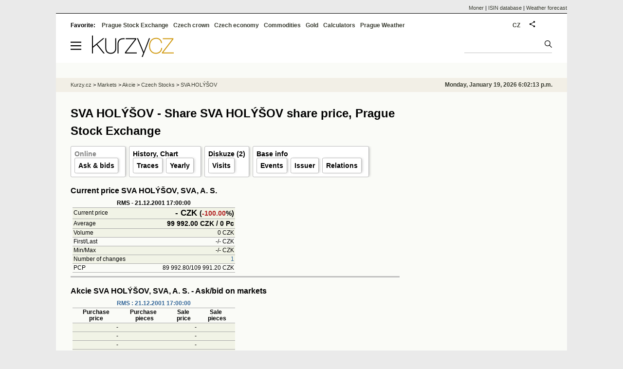

--- FILE ---
content_type: text/html; Charset=windows-1250
request_url: https://eng.kurzy.cz/akcie-cz/akcie/sva-holysov-2111/
body_size: 6499
content:
<!DOCTYPE html>
<html lang="en">
	<head>
	<meta http-equiv="X-UA-Compatible" content="IE=edge">

	
	<script>z_start = new Date();mobile_view=false;jsmobil=0;pp_gemius_identifier='p31FX7_bNb07sz0zVTDytnXn.M5ZyliwAy100_J86t3.t7';var pp_gemius_use_cmp=true;window['gtag_enable_tcf_support']=true</script>


	<meta charset="windows-1250"><meta http-equiv="content-language" content="en">
	<title>SVA HOLÝŠOV - Share SVA HOLÝŠOV share price, Prague Stock Exchange | Kurzy.cz</title>
	<meta name="description" content="SVA HOLÝŠOV, issuer SVA, a. s., v likvidaci, realtime data from the Prague Stock Exchange. Charts, daily quotes, current price on the Prague Stock Exchange and RM-System Prague, direct trades, owners, opinions, ask and bid insertions, portfolio, news."><meta property='og:image' content='https://i.fin.cz/og/eng.kurzy.cz/akcie-cz/akcie/sva-holysov-2111___add[260119].png' /><meta name="author" content="Kurzy.cz">

	
		<meta name="viewport" content="width=990">
		<script>
	/* <![CDATA[ */
	var a_adv={rs_time:0,rs_timeout:1000,im:function(t){},ram:function(t){},repairIE:function(t){},all:function(t){},get_one:function(t,n){this.runfc("get_one",t,n)},rscript:function(t){},mscript:function(t){},runfc:function(t,n,i,e,o,r,f,s,u,c,m){if("undefined"==typeof a_advs)return 0==this.rs_time&&(this.rs_time=new Date().getTime()),new Date().getTime()-this.rs_time<this.rs_timeout&&"get_one"===t&&setTimeout(this.get_one.bind(this,n,i),100),!1;"get_one"===t&&a_advs.get_one(n,i)}};
	var alia_gSeznamSession
	var alia_adv = {code:'wakDetail',mc_msg_top:'10681',mc_msg_bot:'9841',mc_msg_rtb:'9841',AdFormCat:'212',tree_code:'wakDetail',flavour:'full',noview:'',lv:'2',nm:'1'};  
	var alia_gAdServer = 'rs.kurzy.cz'; 
	/*var alia_gAdServer = 'www.kurzy.cz';*/ 
	var alia_gAdPosition = 'wAkcie';
	var alia_gAdvBulkTemplates  = '______________';
	
		alia_adv.imm = '[base64]'; 
		var alia_gAdvBulkPositions  = '[base64]'; 
		var alia_gAdvPriority = '_doublesky_300adsense_|_250stranka_300adsense_|_topexclusiv_rectangle_|_rectangle_'
	
	var alia_gCode = 'wakDetail';
	var alia_gLV = '2'
	var alia_gAdSpecialPosition = ''   
	
	var alia_gDFP = 1
	
	var alia_gVersion = ''
	var alia_adv_params = {};
	var a_adv_cizadb = false;
	var alia_gPrf = 'prf';
	/* ]]> */
</script>



	

	<script src="//s.fin.cz/l/levelN.asp?flavour=full&lmf=260107" async></script>

	 <link type="text/css" href="https://s.fin.cz/l/lm6.css?v=323" rel="stylesheet" media="all"> 

	
	
	<link rel="alternate" type="application/rss+xml" title="RSS kurzy.cz" href="https://www.kurzy.cz/zpravy/util/forext.dat?type=rss">
    <script defer src="https://s.fin.cz/l/js/all2025.js?lmf=251126b" charset="utf-8"></script>

	
	<script src="//ajax.googleapis.com/ajax/libs/jquery/3.6.0/jquery.min.js"></script>

	
	
		
	</head>
	<body>
	
	
	<div id="adv_mobile"><script>a_adv.im('mobile')</script></div>
	
	<div id="ram" class="ecb">
	
		
		
			<div id="adv_ram"><script>a_adv.im('ram')</script></div>
		
		

		<div id="ram_inner" class="ecb">
		<script>a_adv.ram('k')</script>

		
			<div id="contentnew" class="ecb 1">
		

			
				
					<div id="adv_content"><script> a_adv.im('content') </script></div>
				
			

			
			
  

  <style>
  

  </style>

  
	<!-- levy pravy sloupec bez predelu -->
	<div id="main" class="ecb">
	  <div id="leftcolumn" class="ecb">
		
		
		<h1>SVA HOLÝŠOV - Share SVA HOLÝŠOV share price, Prague Stock Exchange</h1>
		
		
		<!--lc-->
		<ul class="topmenu"><li><a href='https://eng.kurzy.cz/akcie-cz/akcie/sva-holysov-2111/' target='_top' title='Akcie SVA HOLÝŠOV, SVA,  A. S. aktuálně - online kurz akcie na cz Burze a RM System.'>Online</a><ul class="navic"><li><a href='/akcie-cz/akcie/sva-holysov-2111/nakup_prodej' title='Order book'>Ask & bids</a></li></ul></li><li><a href='/akcie-cz/akcie/sva-holysov-2111/graf' title='Akcie SVA HOLÝŠOV, SVA,  A. S. - Graf a historie kurzů.' target='_top'>History, Chart</a><ul class="navic"><li><a href='/akcie-cz/akcie/sva-holysov-2111/obchody_pasma' title='Trades by volume'>Traces</a><li><a href='/akcie-cz/akcie/sva-holysov-2111/rocni' title='Yearly volumes'>Yearly</a></ul></li><li><a href='https://eng.kurzy.cz/akcie-cr/nazory/A-V-T-4066/' title='Počet celkem, Diskuze - názory, informace, doporučení uživatelů kurzy.cz'>Diskuze (2)</a><ul class="navic"><li><a href='https://eng.kurzy.cz/akcie-cz/prehled.asp?T=S&CP=2111' target='_top'>Visits</a></li></ul></li><li><a href='https://eng.kurzy.cz/akcie-cz/emise/CS0005072453/' title='CS0005072453, SVA HOLÝŠOV, SVA,  A. S. v CDCP'>Base info</a><ul class="navic"><li><a href='https://eng.kurzy.cz/akcie-cz/emise/CS0005072453/udalosti'>Events</a></li><li><a href='https://eng.kurzy.cz/akcie-cz/emise/45358958/'>Issuer</a></li><li><a href='https://rejstrik-firem.kurzy.cz/45358958/' target='_top' >Relations</a></li></ul></li></ul><style type='text/css'> .t1 {width:100%} .dw {border: 1px solid red} .pl td, .ps td {padding: 0 3px 0 3px} .pd {border:0px solid green} .dtr { border:0px solid black; width:676px; overflow:hidden} .dtr td {padding:0px;} .dtsec {border:0px solid blue; width:225px; border-spacing:1px} .dtsec td {padding: 0px 3px 2px 3px; margin: 1px 0 0 0}</style><div data-thumb='1' id='cena_online' title='Kurz akcie SVA HOLÝŠOV online'><h2>Current price SVA HOLÝŠOV, SVA,  A. S.</h2><div><div id='cena_trhy' class='resrow'><div class='rescol respadr'></div><div class='rescol respadl'><table class='pd huste t1'><tr class='pf'><th colspan='2'> RMS - 21.12.2001 17:00:00 </th></tr><tr class='pl'><td nowrap='nowrap'>Current price</td><td style='text-align:right;white-space:nowrap;font-size:140%;font-weight:bold'> <b>- CZK</b> <small>(<span class='clrred'>-100.00</span>%)</small> </td></tr><tr class='pl'><td> Average </td><td	style='text-align:right;white-space:nowrap;font-size:120%'> <b>99 992.00 CZK / 0 Pc</b> </td></tr><tr class='pl'><td> Volume </td><td align='right' > 0 CZK </td></tr><tr class='ps'><td nowrap='nowrap'> First/Last </td><td align='right' nowrap='nowrap'> -/- CZK </td></tr><tr class='pl'><td nowrap='nowrap'> Min/Max </td><td align='right'> -/- CZK </td></tr><tr class='pl'><td nowrap='nowrap'> Number of changes </td><td align='right'> <a href='/akcie-cz/akcie/sva-holysov-2111/vyvoj_rms' title='Vývoj obchodů a cen SVA HOLÝŠOV na RMS'>1</a> </td></tr><tr class='ps'><td> PCP </td><td align='right'> 89 992.80/109 991.20 CZK </td></tr></table>
</div></div></div><hr /><h2>Akcie SVA HOLÝŠOV, SVA,  A. S. - Ask/bid on markets</h2><div><div id='cena_kp' class='resrow'><div class='rescol respadr'></div><div class='rescol respadl'><table class='pd huste t1'><tr class='pf'><th colspan='4' width='220'><a href='/akcie-cz/s/ht.asp?CP=2111&typ=11'>RMS : 21.12.2001 17:00:00</a></th></tr><tr class='pf'><th> Purchase<br />price </th><th> Purchase <br /> pieces </th><th> Sale <br /> price </th><th> Sale <br /> pieces </th></tr><tr class='pl' align='right'><td> - </td><td>  </td><td> - </td><td>  </td></tr><tr class='pl' align='right'><td> - </td><td>  </td><td> - </td><td>  </td></tr><tr class='pl' align='right'><td> - </td><td>  </td><td> - </td><td>  </td></tr><tr class='pl' align='right'><td> - </td><td>  </td><td> - </td><td>  </td></tr><tr class='pl' align='right'><td> - </td><td>  </td><td> - </td><td>  </td></tr><tr class='tl'><td align='right' colspan='4' nowrap='nowrap'> <a href='/akcie-cz/akcie/sva-holysov-2111/rmskp'>History »</a> | <a href='/akcie-cz/s/ht.asp?CP=2111&typ=11'>All ask/bids »</a> </td></tr></table>
</div></div></div><hr /><h2>Akcie SVA HOLÝŠOV, SVA,  A. S. - Latest on-line trades on markets</h2><div><div id='cena_obchody' class='resrow'><div class='rescol respadr'></div><div class='rescol respadl'></div></div></div><center><div class='menutop'><b>Current</b>  <a href='/akcie-cz/s/d.asp?id=2111&amp;Day=19.1.2026'>19.1.2026</a>  <a href='/akcie-cz/s/d.asp?id=2111&amp;Day=16.1.2026'>16.1.2026</a>  <a href='/akcie-cz/s/d.asp?id=2111&amp;Day=15.1.2026'>15.1.2026</a>  <a href='/akcie-cz/s/d.asp?id=2111&amp;Day=14.1.2026'>14.1.2026</a>  <a href='/akcie-cz/s/d.asp?id=2111&amp;Day=13.1.2026'>13.1.2026</a> </div></center></div><br /><h2>Other info about SVA HOLÝŠOV, SVA,  A. S.</h2><p><a href='https://eng.kurzy.cz/akcie-cz/emise/CS0005072453/'>CS0005072453</a>, ISIN: CS0005072453, BIC: BABSVA - Information from central depository</p><p><a href='/akcie-cz/akcie/sva-holysov-2111/burza_bcpp'>SVA HOLÝŠOV on the Prague Stock Exchange</p><p><a href='/akcie-cz/akcie/sva-holysov-2111/rocni'>Total monthly/yearly volumes of SVA HOLÝŠOV on the Prague Stock Exchange</a></p><div id="adv_topexclusiv">
	<script>a_adv.im('topexclusiv')</script>
</div>

  <div id="adv_rectangle">
	<script>a_adv.im('rectangle')</script>
  </div>

<hr /><div><h2>Other names for SVA HOLÝŠOV, SVA,  A. S.</h2> SVA, a. s.  (Name), B 179 (Name), CZ45358958 (VAT), CZ45358958 (VAT, till 1.5.2004), 119-45358958 (VAT, till 1.5.2004), 45358958 (ID), 45358958 (ID, till 1.5.1992), 45358958 (ID, till 18.5.2002)</div><hr /><h3>Other securities SVA HOLÝŠOV, SVA,  A. S.</h3> <a href="/akcie-cz/akcie/sva-1368/">SVA               </a>
		<!--/lc-->
		<div id="hsocial"></div>

		<!--html_bot-->
					 

		<div id="bzpravy"></div>
		
		
		
		  <div id="adv_left"> <script> a_adv.im('left') </script> </div>
		  <div id="adv_doubleskylevy"> <script>a_adv.im('doubleskylevy')</script> </div>
		
	  </div> <!--/leftcolumn-->

	  <div id="middlecolumn" onclick="Show_hide_rightcolumn()"></div>
	  <div id="rightcolumn" class="ecb"><div id="rightcolumn_hidden_button" onclick="Show_hide_rightcolumn()" title="Skrýt sloupec">X&nbsp;</div>

		
		  


	
	
	<div id="adv_250stranka" class="ecb">
		<script> a_adv.im('250stranka')</script>
	</div>
	<div id="adv_250stranka_n"><script>a_adv.repairIE('250stranka')</script></div>
	
	
	
	<div id="adv_doublesky" class="ecb">
		<script> a_adv.im('doublesky')</script>
	</div>
	<div id="adv_doublesky_n"><script>a_adv.repairIE('doublesky')</script></div>
	
	







	<div id="adv_placenyzaznamall">
		<script> a_adv.im('placenyzaznamall')</script>
	</div>

	





<div id="adv_300adsense" class="ecb">
	<script> a_adv.im('300adsense')</script>
</div>





	
			
















<div id="adv_stickyright"> <script> a_adv.im('stickyright') </script> </div>

	<div id="adv_squaredole" class="ecb">
		<script> a_adv.im('squaredole')</script>
	</div>


<div id="adv_sky"> <script> a_adv.im('sky') </script> </div>





		
		<div id="rzpravy"></div>
		<div id="adv_doubleskysticky"><script>a_adv.get_one('doubleskysticky', true)</script></div>
	  </div>
	  <div id="rightcolumn_hidden" onclick="Show_hide_rightcolumn()" title="Zobrazit sloupec">Zobrazit sloupec&nbsp;</div>
	  
<div id="breadservers">
	
	<a href="https://www.moner.eu/">Moner</a>
	| <a href="https://www.moner.eu/isin/">ISIN database</a>
	| <a href="https://meteobox.com/" title="Weather forecast for Prague, EU and world">Weather forecast</a>
	
</div>

<div id="headerlogonew" class="ecb">
	<a href="#mmenu" id="mmenubutton"><svg id="mmxopen"></svg></a>

  <a href="https://eng.kurzy.cz" title="Currency rates, stock and funds, markets, exchanges, commodities">
<img loading="lazy" src="https://s.fin.cz/l/kurzy-cz-206px.svg" height="44" alt="Kurzy.cz logo" style="margin-top:10px">
</a>



  
  
	
	<div id="adv_topnewsnew"></div>
	<form action="https://eng.kurzy.cz/hledani/" accept-charset="utf-8" id="mains">
	<fieldset>
		<input name="q" accesskey="v" />
		<input type="submit" value=""	title="Vyhledat" />
	</fieldset>
	</form>
</div>	
<div id="mainlinksnew">
	
	Favorite: 
	<a href="https://eng.kurzy.cz/akcie-cz/" title="Prague Stock Exchange and the RM system">Prague Stock Exchange</a><a href="https://eng.kurzy.cz/english/czech-currency-rates/" title="Currencies, exchange rates and exchange offices of banks and the CNB">Czech crown</a><a href="https://eng.kurzy.cz/cnb/" title="GDP, unemployment, Industrial production and other statistics from Economy of the Czech Republic">Czech economy</a><a href="https://eng.kurzy.cz/commodities/" title="Commodities and commodity futures">Commodities</a><a href="https://gold.kurzy.cz/" title="Gold price, investment gold">Gold</a><a href="https://eng.kurzy.cz/calculators/" title="Calculators - unit conversions, mortgages, electric vehicle charging, power sources">Calculators</a><a href="https://meteobox.com/czechia/prague/" title="Weather forecast in Prague, Czech republic">Prague Weather</a>		
	

	
	<div id="adv_headerlogin2"> <script>a_adv.im('headerlogin2')</script> </div>
	<noscript>	
		<div style="float:right;">
		<!--[if IE]>
			<iframe src="https://eng.kurzy.cz/util/comm.asp?AC=IF1" style="border:0; width: 150px; height: 20px;" frameborder="0" scrolling="no"></iframe>
		<![endif]--> 	
		<object id="loginnojs" data="https://eng.kurzy.cz/util/comm.asp?AC=IF1"></object>
		</div>
	</noscript>

	
	<div style="float:right;margin-right:5px;">
		
		
		<a href="https://www.kurzy.cz/akcie-cz/akcie/sva-holysov-2111/" hreflang="cs" title="Česká verze" style="display:block;position:absolute;top:15px;left:928px">CZ</a>
		
	</div>
		

</div>

<div class="breadcrumbs ecb"><a href="https://eng.kurzy.cz/" title="Currency rates, commodities, bond, stocks - Kurzy.cz">Kurzy.cz</a> &gt; <a href="https://eng.kurzy.cz/investice/" title="For investors - Czech capital market, currency exchange, companies, bonds, macroeconomy.">Markets</a> &gt; <a href="https://eng.kurzy.cz/akcie/" title="Akcie online">Akcie</a> &gt; <a href="https://eng.kurzy.cz/akcie-cz/" title="Real-time information from the Prague Stock Exchange and the RM-System Prague.">Czech Stocks</a> &gt; <a href="https://eng.kurzy.cz/akcie-cz/akcie/sva-holysov-2111/" title="Akcie SVA HOLÝŠOV">SVA HOLÝŠOV</a>
	<script> var alia_headertime = 'Monday, January 19, 2026 6:02:13 p.m.'</script>
	<div id="adv_headertime" style="float:right">
	Monday, January 19, 2026 6:02:13 p.m.
	<script>a_adv.im('headertime')</script>
	</div>

</div>







	</div> <!--/main-->
  

		
			</div>
		
		<div id="qr"></div>
		</div> <!--/ram_inner-->

		
			<div id="adv_bottom" class="ecb"><script> a_adv.im('bottom') </script></div>
			<div id="adv_stickyad" class="ecb"><script> a_adv.im('stickyad') </script></div>
		

		

	</div> <!--/ram-->

	<div id="ram_paticka" class="ecb">
		<div class="paticka">
			

			<div class="paticka2">

			
			<a href="https://eng.kurzy.cz" title="Exchange rates, equities, commodities" class="logo"><img loading="lazy" loading="lazy" src="https://s.fin.cz/svg/kurzy-cz-206px-n.svg" alt="Kurzy.cz logo"  /></a>
			


			

			<div style="float:left">
				
				<p><a href="https://eng.kurzy.cz/komodity/baterie-tepelna/">Thermal battery calculator</a></p>
				
			</div>
			
			
			
			</div>
		</div> <!--/paticka-->

		
			
			<div id="adv_aux">
  <!--
  <script>a_adv.all()</script>
  <div id="adv_topnewsnew_s"><script>a_adv.rscript('topnewsnew')</script></div>
  <div id="adv_bottom_s"><script>a_adv.rscript('bottom')</script></div>
  <div id="adv_partner_s"><script>a_adv.rscript('partner')</script></div>
  <div id="adv_partner2_s"><script>a_adv.rscript('partner2')</script></div>
  <div id="adv_partner300_s"><script>a_adv.rscript('partner300')</script></div>
  <div id="adv_prezentace_s"><script>a_adv.rscript('prezentace')</script></div>
  <div id="adv_topclient2_s"><script>a_adv.rscript('topclient2')</script></div>
  <div id="adv_viphorni_s"><script>a_adv.rscript('viphorni')</script></div>
  <div id="adv_vipdolni_s"><script>a_adv.rscript('vipdolni')</script></div>
  -->
  <script>a_adv.mscript()</script>

</div>

		
	</div><!--/ram_paticka-->

	<div>
		
		
		<script>a_adv.ram('k')</script>
		
	</div>
	<!-- mc_msg_bot=9841 -->

		
		<nav id="mmenu" class="hidden">
	<ul id="mainmmmenu">
	<li><a href="https://eng.kurzy.cz/akcie-cz/burza/">Burza Praha</a></li><li><a href="https://eng.kurzy.cz/akcie-cz/rm-system/kurzy">RMSystém</a></li><li><a href="https://eng.kurzy.cz/akcie-cz/emise/">Emise, emitenti</a></li><li><a href="https://eng.kurzy.cz/nabidky-akcii/">Inzerce akcií</a></li><li><a href="https://eng.kurzy.cz/akcie-cz/prehledy/">Přehledy</a></li><li><a href="https://eng.kurzy.cz/akcie-cz/s/fav/favlist.asp">Osobní seznam</a></li><li><a href="https://nazory.kurzy.cz/nazory/akcie-cr/">Názory akcie</a></li><li><a href="https://eng.kurzy.cz/akcie-cz/util/files/default.asp">Soubory výsledků</a></li><li><a href="https://eng.kurzy.cz/akcie-cz/zakony/">Zákony a pravidla</a></li><li><a href="https://eng.kurzy.cz/akcie-svet/">Akcie svět</a></li><li><a href="https://eng.kurzy.cz/kurzy-men/">Kurzy měn</a></li><li><a href="https://eng.kurzy.cz/komodity/">Komodity</a></li>
	
	</ul>
</nav>



<div id="adv_headerlogin"> <script>a_adv.im('headerlogin')</script> </div>
	

	

	
	
	<img loading="eager" id="alia_ab_1" src="https://i.fin.cz/ban/ad_ads_advertisement_advert_adform_pub_300x250.png" style="width:1px;height:1px;" alt="" />	
	
    <div id="prf_adb"></div>
	</body>
</html>
